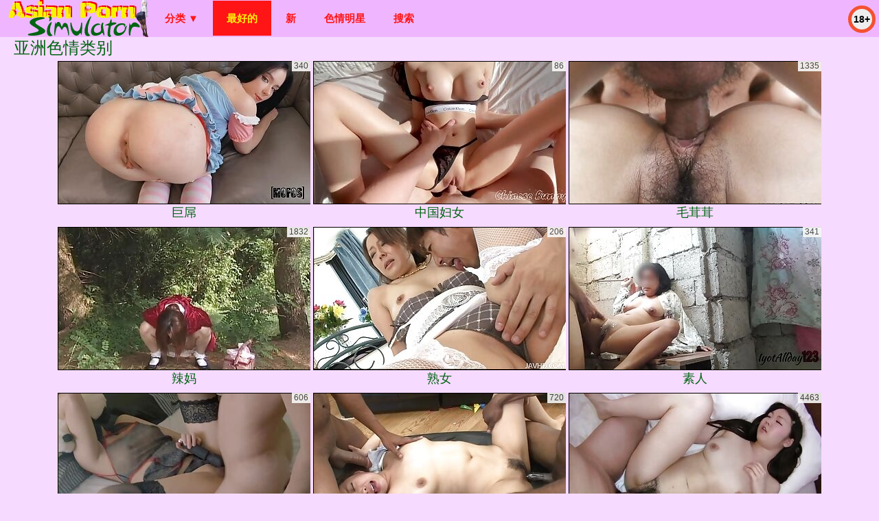

--- FILE ---
content_type: text/html; charset=UTF-8
request_url: http://similar-porn.online/
body_size: 13059
content:
<!DOCTYPE html>
<html lang="zh">
<head>
<meta http-equiv="Content-Type" content="text/html; charset=utf-8">
<meta name="referrer" content="unsafe-url">
<script type="text/javascript">
<!--
document.cookie="saruqen=1WQMl3jZZMhs2HoTiMXwwfDF8MXwxfDF8MHwwfDB8MHwwfDE3ZWJhN2VjNWIxMTZlOTljMDU0YWNkOWY5MDlkODU1mJ6SP11uFuzaV0PXTicQ3nRIm; expires=Sunday, 18 Jan 26 23:25:18 GMT; path=/; domain=.similar-porn.online;"
//-->
</script>

<script type="text/javascript">
<!--
document.cookie="fa6c9aafd1f4ab853133=ZGdFbDcwOUxBNGZzRVg4Zk1UYzJPRFk1TWpZeE9TMHdMVEE9a;expires=Sun, 18 Jan 2026 23:30:19 +0000;path=/";
// -->
</script>
<title>亚洲色情模拟器，免费与中国裸体荡妇在线进行性爱 - similar-porn.online</title>
<meta name="description" content="最佳亚洲高清色情模拟器，淫荡的婊子在性爱电影中吞咽精液。免费在线亚洲色情模拟器 - Similar-Porn.Online">
<meta name="keywords" content="色情模拟器，免费色情，亚洲色情，亚洲色情模拟器，免费色情模拟器，在线色情模拟器，中国色情模拟器，日本色情模拟器，手机色情模拟器，免费手机色情模拟器，在线手机色情模拟器">
<link rel="canonical" href="http://similar-porn.online">
<meta name="Rating" content="Mature">
<meta name="viewport" content="width=device-width, initial-scale=1">
<base target="_blank">
<style>
*{margin:0; padding:0; font-family: Arial, Verdana, Helvetica, sans-serif;}
body {background-color: #f7daff; color:#006412; text-align: center;}
body>*:not(#bgh):not(.flash_page):not(.webm):not(.dnline), #headcontainer{max-width:1514px;}
a, .webm button, #btn_gal_show_more {text-decoration: none; color:#FF1515;}
#upline{width: 100%; text-align:center;}
#uptxt{font-size:12px; font-weight:normal; text-align:left; width:74%;}
#bgh, #headcontainer, #hp1, #hp2,#day_night{height:54px;}
#bgh{position:relative;}
#bgh, .webm{background-color: #EFB6FF;
/*background-image: linear-gradient(0deg, rgb(255, 255, 255) 0%, rgb(255, 255, 255), rgba(255, 255, 255, 0) 100%), radial-gradient(190% 100% at 50% 0%, rgba(251, 251, 251, 0.7) 10%, rgba(255, 255, 255, 0.5) 30%, rgba(255, 255, 255, 0) 70%);
background-repeat: no-repeat;background-size: 200% 100%, auto; background-position: 200% 0, 0 0;*/
}
#headcontainer {position: relative; z-index: 10; width: 100%;text-align: left;}
#headcontainer, #plus18, #hp1, #hp2, #hp2b, #day_night{vertical-align:top;}
#plus18{font-size: 14px; font-weight: bold; width: 30px; height: 30px; border: 5px solid #F45131; border-radius: 50%; line-height: 30px; text-align: center; color:#000000; background-color: #EEEEEE; margin-top: 8px; position: absolute; right: 5px; top:0;}
.menu_bg {margin-top:1px;}
.menu_bg button{margin: 0; padding: 0;border: none; font: inherit; color: inherit; background: none; text-transform:uppercase;}
.menu_bg button::-moz-focus-inner {padding: 0; border: none;}
.menu_bg button:-moz-focusring {outline: 1px dotted;}
h1, h2, h3, h4 {font-weight:normal; text-align:left;}
h2 {text-transform:none; font-size: 24px; line-height:40px; text-indent:10px; text-align:left; width:100%;}
h1{font-size:24px; text-indent:20px; width:100%; }
h1 strong, h2 strong {text-transform:uppercase;}
h3, .hn3 {font-size: 23px;}
h4 {font-size: 22px;}
h1, h2, h3, h4,.mob_fixed, #headcontainer, #plus18, #hp1,.for_mob_menu_hide, .for_mob_menu_show, .menu_bg, /* .s_form>input, */ #day_night, #day_night>div, #sort_by>button, .clips, .videos, .sitelist, #hp2b .bw, .ulimg li, .ps_img li, .archive, .archive li, .dnline, .dnline>a, .frnd li, .advsearch fieldset, .as_submit, .advsearch a, #uptxt, .ul200n li, .utl30n li, .as_btn, .menu_bg>li, .ulmenu15>li, .ul_gal_tags li, .ul_gal_models li, .flash_big, .bnnr_r {display:inline-block;}
.mainadd, .s_submit, .dur {position:absolute;}
.ulmenu15,.menu_bg, .archive, .ulimg, .ps_img, .frnd,.ul_gal_tags,.ul_gal_models{list-style-image:none; list-style-position:inside; list-style-type:none;}
#hp1 {width:216px; text-align:right;}
#hp1>a{display:block;width:100%;height:100%;}
#head_logo{width:206px; height:54px;}
#hp2b {width:760px; font-size:17px; line-height:51px; text-align:left; text-transform:uppercase;}
.menu_bg>li{vertical-align:top;}
.menu_bg>li button, .menu_bg>li>a, .menu_bg>li>div:first-child:not(#day_pic){color:#FF1515; outline: none; text-align:left; font-size:15px; font-weight: bold; text-decoration: none; padding: 0 20px; margin-right:1px; display:block; vertical-align:top;}
#sort_by>button, .as_btn{color:#FF1515; background-color:#fff00a; width:auto; padding: 0 5px; margin-right:5px; border: 1px solid #006412;}
#hp2b a:hover,#cat_drop>button:hover, #sort_by>button:disabled,.as_btn:hover,.menu_bg>li>div:first-child:not(#day_pic), .page_actual{text-decoration:none; background-color: #FF1515; color: #fff00a;}
/* #day_night{width: 100px; text-align: center;}
#day_night>div{margin-top:14px; height:20px;}
#day_pic,#night_pic{background-repeat: no-repeat; width:25px;}
#day_pic{background-image:url("/img_dis/sun.png"); background-position: left center;}
#night_pic{background-image:url("/img_dis/moon.png"); background-position: right center;}
#dn_switch{width:40px; border-radius: 19px;background: #BFBFBF; z-index: 0;margin: 0;padding: 0;border: 1px solid #999999; cursor: pointer;position: relative;transition-duration: 300ms;}
#dn_switch::after {content: "";height: 16px;width: 16px;border-radius: 17px;background: #FF1515; top: 2px;transition-duration: 300ms; position: absolute;z-index: 1;}
.day_on::after{left: 3px;}
.day_off{left: auto;}
 */
.clips, .sitelist{overflow:hidden; padding-top:3px; text-align:center; width:100%;}
.clips{margin-bottom:-3px;}
.clips a:hover {text-decoration:none;}
.page_actual, .dnline>a, .archive a, #sort_by>button, #btn_gal_show_more{border-radius: 5px; border: 1px solid #006412; background-color: #EFB6FF; height: 30px; text-transform: uppercase; vertical-align: top; font-size: 14px; font-weight: bold;}
#sort_by>button:active, .as_btn:active{position: relative; top:2px; left:1px;}
#sort_by>button:hover:not(:disabled),.as_btn:hover, #btn_gal_show_more:active, #btn_gal_show_more:hover{cursor:pointer; border: 1px solid #FF1515;}
.ps_img li a {display:block; background:none; color:#FF9900; text-decoration:none;}
.ulimg li img{width:100%; height:auto; aspect-ratio: 16/9; border: 1px solid #000000;}
.ulimg>li {position: relative; text-align:center; vertical-align: top; margin-left: 2px; margin-right: 2px; margin-bottom:6px; overflow:hidden; }
.ulimg:not(.ultpm):not(.ultpt)>li {width: 368px; height: auto;}
#new_niche_block>li {width: 298px; height: auto;}
.ulimg li a{width:100%; height:100%; display:block; line-height: 14px; color:#006412; }
.ulimg li p{text-transform:none; font-size:15px; line-height:16px; overflow:hidden; font-weight:normal; padding: 0 2px; height:33px;}
.ucat li p{height:auto; font-size:18px; line-height:20px; padding-bottom:5px;}
.ucat li p:first-letter{text-transform:capitalize;}
.ultpm>li{width: 242px;}
.ultpt>li{width: 158px;}
.ulimg a:hover,.page_actual, .dnline>a:hover, .archive a:hover, #sort_by>button:hover:not(:disabled){background-color:#FF1515; color:#fff00a;}
.dnline{width:95%; height:auto; line-height:32px; margin-top:0; margin-bottom:20px; overflow:hidden; text-align:right; max-width: 1510px;}
.dnline>a{float:left; padding: 0 10px;}
.archive{height:auto; float:none;}
.archive li{margin-left:3px;}
.page_actual, .archive a {text-decoration:none; padding-left:5px; padding-right:5px; width:30px; display:block; text-align:center;}
.archive .mobbtn a{width:auto;}
.ps_img {text-align:center; border:none; border-spacing:0; font-size:14px; width:auto; margin:10px auto;}
.ps_img li {width:310px; vertical-align:top; margin-top: 5px;}
.ps_img li img {border:none; background-color:#F69B9A; color:#150000; font-size:12px;}
.ps_img li a img {border:solid 1px #C18522; background-color:#CCCCCC;}
.ps_img a:hover img {border:dashed 1px #FF9900;}
.ps_big{overflow:hidden; height:300px;}
.styledesc, .stylebonus{font-weight: bold;}
.styledesc {font-size: 16px; color: #A6286F;}
.stylebonus {font-size: 14px; color: #FFFFFF;}
.webm{font-size:15px; width:100%; margin-top:20px; color: #CCCCCC;}
.webm>div{display:inline-block; vertical-align:middle; line-height: 24px;}
/*.webm>div:first-child{text-align:left; max-width:460px; width:30%;}*/
.webm>div:last-child{text-align:right; width:100%;}
#foot_logo{width:150px; height:40px;}
.sn{margin-left: 20px; vertical-align: top;}
.sn>img{width:20px; height:20px; vertical-align: middle;}
.dur{font-size: 12px; color: #3F3F3F; padding-right: 3px; padding-left: 3px; line-height: 15px; width: auto; background-color: #FAF9F8; opacity: 0.9; filter: alpha(opacity=90); right: 0; top:0;}
.dur:before{display: inline-block; height: 15px; padding-right: 2px; width: 15px; padding-right: 0px; vertical-align: top; content: url("/img_dis/time.svg"); margin-top: 1px; width: 16px;}
.ucat .dur:before{content: none; margin-top: 0; width: 0;}
.ulimg>li:hover>div, .ulimg>li:active>div{display:none;}
.ugrp li{height:219px;}
.ugrp li a{height:217px;}
.frnd {margin-bottom:15px; margin-top:15px;}
.frnd li {width:200px; text-align:center; margin-right: 20px; background-color: #B4D8F3; padding: 2px;}
.wauto{width:auto;}
.h2gal{margin-top:-5px; font-size:26px; text-align:center; width:1248px;}
.line{font-size:15px; line-height:28px; text-align: left; margin-left: 20px; margin-top:6px; margin-bottom:5px;}
.flash_page h1{font-size:23px; display:block; margin-bottom:0;}
.flash_page{height:auto; overflow:hidden; background-color:#EFB6FF; border: 1px #000000 solid; margin:0 auto 5px;}
.flash_big{width:70%; overflow:hidden; height:auto; padding-bottom: 5px; position:relative;}
.bnnr_r{width:302px; overflow:hidden; height:auto;}
.bnnr_r .stylebonus {color:#CCCCCC;}
.flash_big, .bnnr_r{vertical-align: top;}
.advsearch fieldset{width:90px; font-size:12px;}
.advsearch select {width:100%; display:block;}
.as_btn{position:relative; line-height:30px;}
.h520{height:520px;}
.w760{width:760px;}
.style_invis{display:none;}
#ftblock{margin-bottom:15px;}
#sort_by {display:block; position: absolute; top: -2px; right: 10px; z-index: 1; text-align:right; text-transform:uppercase;}
.tpline {position: relative; margin: 5px auto 7px;}
.ul200n {column-count: 6; font-size: 10px; font-weight: bold; width:98%; padding: 5px 0 0 0; display:block; margin:0 auto;}
.ul200n li {text-align:left; text-indent:1px; white-space:nowrap; overflow:hidden; margin-left:4px; color: #888877; font-size: 13px; width: 100%; height: 20px; line-height: 19px; font-weight: normal; position: relative;}
.ul200n a{text-decoration: none; font-size: 16px; text-align: left; line-height: 19px; display:inline-block;}
.ul200n a:first-letter{text-transform: uppercase;}
.ul200n a:hover {color:inherit;}
.ul200n span {position: absolute; right: 15px;}
.t_promo { width: 100%; display: inline-block; padding: 20px 0; text-align: left;font-size: 16px;}
.t_promo p {margin-left: 19px; margin-right: 19px; margin-bottom:0; text-indent: 0; text-align: justify;}
.t_promo li{text-align:left; margin-bottom: 5px;}
.player {position: relative; padding-top:5px; height:0; padding-bottom:56.44%;}
.player>iframe,.player>object {position:absolute; top:0; left:0; width:100%; height:100%;}
#btn_menu_mob, #menu_mob, #menu_mob div, #id_tf p{display:none;}
.exo-native-widget{display:inline-block;}
.bw {font-weight:bold;}
#cat_drop .clips{display: none; position:absolute; background-color:#333333; margin-bottom:0; left:0; width: auto;}
#cat_drop:hover .clips{display: block;}
#cat_drop>button{cursor:pointer;}
#cat_drop .ulmenu15{background-color: #EFB6FF; margin-bottom:1px; margin-top:-2px; padding: 5px 2px 2px; line-height: 15px; column-count:auto;}
#cat_drop .ulmenu15 li {margin-bottom: 5px; margin-right: 3px;}
#cat_drop li>a{display:block;}
.ulmenu15 li img{width:100%; height:100%;}
.ulmenu15 li:last-child img{width:176px;}
.ulmenu15 p{font-size:12px;}
/*.h_desc, .line>span:not(.gal_data),.line li:first-child{color:#888888;} */
.h_desc{display:block; font-size:18px; margin-left:20px; text-align: left;}
.big_desc{text-align:justify; padding: 5px 20px;}
.ul_gal_tags a{border:1px solid #006412; border-radius:5px;background-color: #fff00a;}
.ul_gal_tags li:first-child,.ul_gal_models li{margin-right: 5px;}
.ul_gal_tags a,.ul_gal_models li{padding: 3px 5px;}
.ul_gal_tags a:active,.ul_gal_tags a:hover{color: #fff00a; background-color: #FF1515; text-decoration:none;}
.ul_gal_models a:active, .ul_gal_models a:hover {text-decoration:underline; color: inherit;}
.h_rel{text-align:center; text-indent:0; line-height:normal;}
.ulimg a>video{position: absolute; height:auto;}
#ajx_wait,.ulimg a>video{display: block; top: 0; width: 100%;}
#ajx_wait{height:100%; max-width:none !important; overflow:hidden; background:url("/libs/loading.gif") no-repeat black center center; position:fixed; top:0; z-index:10; opacity:0.5; filter: alpha(opacity=50);}
#btn_gal_show_more {margin: 5px auto; width: 100%; padding: 5px; height: auto; line-height: 28px; font-size: 16px;}
@media (min-width: 1586px) {
.flash_page{max-width: 1580px;}
.flash_big{width:1260px;}
}
@media (max-width: 1585px) {
/*.flash_page{max-width: 1510px;}
.flash_big{width:1190px;}*/
}
@media (max-width: 1533px){
.ulimg:not(.ultpt)>li {width: 24%; height: auto; overflow:hidden;}
.ulimg li a{height:auto;}
.rank{bottom:35px;}
}
@media (max-width: 1500px) {
/*.flash_page{max-width: 1436px;}
.flash_big{width:1126px;}*/
}
@media (max-width: 1440px) {
/*.flash_page{max-width: 1414px;}
.flash_big{width:1094px;}*/
#cat_drop .ulmenu15 li,.ulmenu15 li:last-child img{width:166px;}
}
@media (max-width: 1402px) {
/*.flash_page{max-width: 1360px;}
.flash_big{width:1040px;}*/
}
@media (max-width: 1366px) {
/*.flash_page{max-width: 1344px;}
.flash_big{width:1024px;}*/
}
@media (max-width: 1350px){
/*.flash_page{max-width: 1260px;}
.flash_big{width:940px;}*/
}
@media (max-width: 1280px) {
.flash_page h1{margin-left: 0; text-align:center;}
.ul200n {column-count: 5;}
#new_niche_block>li:nth-child(4) {display:none;}
}
@media (max-width: 1270px){
/*.flash_page{max-width: 1180px;}
.flash_big{width:860px;}*/
}
@media (max-width: 1200px){
.ulimg:not(.ultpt)>li {width: 32%;}
}
@media (max-width: 1190px){
/*.flash_page{max-width: 1050px;}
.flash_big{width:730px;}*/
}
@media (max-width: 1065px) and (min-width: 997px) {
#cat_drop .ulmenu15 li,.ulmenu15 li:last-child img{width:162px;}
.flash_big{width:98%;}
.bnnr_r{width: auto;}
.ul200n {column-count: 4;}
}
@media (max-width: 996px) {
#headcontainer, .livesex li, .h2gal, .flash_page h1{width:100%;}
#headcontainer{z-index:auto; text-align:center;}
#hp1, #hp2, #hp2b{position:relative;}
#hp2, .menu_bg>li, #day_night, #cat_drop .ulmenu15{width:auto;}
#hp2, #hp2b, .ul200n li{height:auto;}
#bgh, #headcontainer, #hp1 {top: 0;}
#bgh{margin-bottom: 5px; width: 100%; z-index: 2; overflow: visible; background:none;} 
#hp1 {left: 0; text-align: center;}
.mob_fixed{
background-color: #EFB6FF;
/*background-image: linear-gradient(10deg, rgba(255, 255, 255, 0) 0%, rgb(255, 255, 255), rgb(255, 255, 255) 100%), radial-gradient(100% 70% at 50% 0%, rgba(251, 251, 251, 0.7) 10%, rgba(255, 255, 255, 0.5) 30%, rgba(255, 255, 255, 0) 70%);
background-repeat: no-repeat;background-size: 200% 100%, auto; background-position: 200% 0, 0 0;*/
text-align:center;
width: 100%;
}
.show_video_active{position:fixed; left: 0;}
#btn_menu_mob {position:absolute; top:11px; left:2px; z-index: 7; border:none; font-size:30px; line-height: 31px; border-radius: 3px; display: inline-block; width: 32px; height: 32px; cursor: pointer; outline-width: 0;}
#hp2b{/* top:54px; */ left:2px; padding:0; width: 100%; z-index: 6; background-color:#FFFEF1; text-align: center; vertical-align: top; line-height:normal;border: 1px solid #000000;}
.for_mob_menu_hide{display:none;}
.for_mob_menu_show{display:block;}
.mbtn_3{background:url(/libs/mobmenu.svg);}
.mbtn_x{background:url(/libs/close.svg);}
#hp2b>ul {display:inline-block; padding: 5px; font-size:14px;}
#hp2b li, #hp2b>div{position:relative; vertical-align: top;}
.menu_bg>li{display:block; height:40px;}
.menu_bg>li>a, #hp2b li>div:first-child:not(#day_pic), #hp2b li>button{display:block; width:100%; text-align: center; font-size: 14px; text-decoration:none; line-height: 40px; padding:0; background-color: #f7daff;/*background-image: linear-gradient(0deg, rgb(255, 255, 255) 0%, rgb(255, 255, 255), rgba(255, 255, 255, 0) 100%), radial-gradient(190% 100% at 50% 0%, rgba(251, 251, 251, 0.7) 10%, rgba(255, 255, 255, 0.5) 30%, rgba(255, 255, 255, 0) 70%);background-repeat: no-repeat;background-size: 200% 100%, auto;background-position: 200% 0, 0 0;*/border: 1px solid #000000;}
#hp2b li>div{font-weight:bold;}
#hp2b li>div:first-child:not(#day_pic){background-color: #FF1515;}
.menu_bg {width: 96%; height: 100%; overflow: auto;}
.menu_bg>li{padding: 2px; border:none;}
#day_night{font-size: 33px; height:37px; border:none;}
#day_night>div{margin-top:0;}
.ul200n a {width:97%; display:inline-block; font-size:13px; line-height:17px; text-indent:5px; border:1px solid #CCCCCC; border-radius:5px; padding: 5px 0;}
li#cat_drop{height:auto;}
#cat_drop .clips{position:relative;}
.ulmenu15 a{margin-right:0; line-height: 15px;}
#cat_drop .ulmenu15 {column-count: auto;}
#cat_drop:hover .clips, #plus18{display: none;}
#hp2{left:0;text-align:center;}
h1 {font-size: 20px; line-height:22px;}
h2 {font-size: 20px; line-height:22px;}
.flash_page h1, .h2gal{font-size:18px;}
.ulimg:not(.ultpt)>li, #new_niche_block>li {width: 32%;}
.ul200n {column-count: 3;}
.ul200n li{font-size:12px;}
.ul200n a, .webm, .as_btn, .advsearch a{font-size:14px;}
.flash_page, .flash_big{height:auto;overflow:visible;}
.flash_big, .bnnr_r {position:relative;width:auto;}
.flash_big{left:0; text-align:left; width: 98%}
/*#sort_by {position:static; margin: 5px auto;}*/
#sort_by .s_submit {width:30%; margin-right:5px;}
.clips, .sitelist{margin-bottom:2px;}
.tpline {margin: 5px auto 7px;}
.webm{margin-top:0;}
.webm>div:first-child,.webm>div:last-child{text-align:center;}
.bnnr_r>div,.bnnr_r #new_niche_block{display:none;}
}
@media (max-width: 720px) {
.ulimg:not(.ultpt)>li, #new_niche_block li {width: 48%;}
.archive li:not(.page_actual):not(.mobbtn),#new_niche_block>li:nth-child(3){display:none;}
.ul200n li {line-height: 28px;}
}
@media (max-width: 550px) {
.flash_big {width: 98%}
.ul200n li {line-height: 32px; height:auto; width: 100%;}
.ul200n {column-count: 2;}
.ul200n li {margin: 4px 0;}
.dnline .archive li{height:auto;}
.ulimg li p {font-size: 14px;}
.ucat li p {font-size: 16px;}
.webm>div:first-child,.webm>div:last-child{width:auto;}
}
@media (max-width: 479px) {
.ulimg:not(.ultpt)>li, #new_niche_block>li {width: 99%;}
.ps_img, h4 {width:98%;}
.bigads {display:none !important;}
h1 {font-size: 18px; line-height: 22px;text-indent:5px;}
h2 {font-size: 18px; line-height:20px}
.s_submit {font-size: 10px;}
h4 {font-size: 17px;}
#hp2b .bw, #hp2b a {font-size: 14px;}
#hp1 {text-align: center;}
}
@media (max-width: 400px) {
.ulimg:not(.ultpt)>li {margin-left:0; margin-right:0;}
.ulimg li p{height:auto;}
.menu_bg{width:99%;}
#hp2b>ul{padding:1px;}
.ul200n {column-count: 1;}
}
@media (max-width: 355px) {
#hp1 {text-align: right;}
}
@media (max-width: 321px) {
#cat_drop .ulmenu15 li, .ulmenu15 li:last-child img {width: 148px;}
}
</style>
</head>
<body>
<div id="bgh">
<div id="headcontainer">
<div class="mob_fixed"><script>function visibleMenuMobile(el) {var elP = document.getElementById('hp2b'); elP.className = (elP.className !='for_mob_menu_hide') ? 'for_mob_menu_hide' : 'for_mob_menu_show'; el.className = (el.className != 'mbtn_3') ? 'mbtn_3' : 'mbtn_x';; if (window.pageYOffset>0) {elP.style.top=parseInt(54+window.pageYOffset)+'px';} else {elP.removeAttribute("style");}; return false;}</script><button id="btn_menu_mob" class="mbtn_3" aria-label="Mobile menu" onclick="visibleMenuMobile(this)" type="button"></button>
<div id="hp1"><img src="/img_dis/logo.png" id="head_logo" alt="Asian Simulator Porn"></div>
<div id="plus18">18+</div></div>
<div id="hp2b" class="for_mob_menu_hide"><ul class="menu_bg"><li id="cat_drop"><button onclick="var elM=this.parentNode.children[1]; if (typeof elM !== 'undefined') {if ((elM.style.display == '')||(elM.style.display == 'none')) {elM.style.display = 'block'} else {elM.style.display = 'none';}} return false;" title="Categories by alphabet">分类&nbsp;&#x25BC;</button><div class="clips"><ul class="ulmenu15"><li><a href="/categories/amateur" target="_parent" rel="nofollow"><img src="/img_dis/15menu/amateur.jpg" alt="素人"><p>素人</p></a></li><li><a href="/categories/anal" target="_parent" rel="nofollow"><img src="/img_dis/15menu/anal.jpg" alt="爆菊"><p>爆菊</p></a></li><li><a href="/categories/bbw" target="_parent" rel="nofollow"><img src="/img_dis/15menu/bbw.jpg" alt="大号美女"><p>大号美女</p></a></li><li><a href="/categories/big-ass" target="_parent" rel="nofollow"><img src="/img_dis/15menu/big-ass.jpg" alt="肥臀"><p>肥臀</p></a></li><li><a href="/categories/big-tits" target="_parent" rel="nofollow"><img src="/img_dis/15menu/big-tits.jpg" alt="巨乳"><p>巨乳</p></a></li><li><a href="/categories/blowjob" target="_parent" rel="nofollow"><img src="/img_dis/15menu/blowjob.jpg" alt="口交"><p>口交</p></a></li><li><a href="/categories/chinese" target="_parent" rel="nofollow"><img src="/img_dis/15menu/chinese.jpg" alt="中国妇女"><p>中国妇女</p></a></li><li><a href="/categories/cumshot" target="_parent" rel="nofollow"><img src="/img_dis/15menu/cumshot.jpg" alt="射精"><p>射精</p></a></li><li><a href="/categories/ebony" target="_parent" rel="nofollow"><img src="/img_dis/15menu/ebony.jpg" alt="黑人女"><p>黑人女</p></a></li><li><a href="/categories/japanese" target="_parent" rel="nofollow"><img src="/img_dis/15menu/japanese.jpg" alt="日本人"><p>日本人</p></a></li><li><a href="/categories/lesbian" target="_parent" rel="nofollow"><img src="/img_dis/15menu/lesbian.jpg" alt="女同"><p>女同</p></a></li><li><a href="/categories/mature" target="_parent" rel="nofollow"><img src="/img_dis/15menu/mature.jpg" alt="熟女"><p>熟女</p></a></li><li><a href="/categories/milf" target="_parent" rel="nofollow"><img src="/img_dis/15menu/milf.jpg" alt="辣妈"><p>辣妈</p></a></li><li><a href="/categories/orgy" target="_parent" rel="nofollow"><img src="/img_dis/15menu/orgy.jpg" alt="乱交群欢"><p>乱交群欢</p></a></li><li><a href="/categories/ladyboy" target="_parent" rel="nofollow"><img src="/img_dis/15menu/ladyboy.jpg" alt="跨性别"><p>跨性别</p></a></li><li><a href="/categories/" target="_parent"><img src="/img_dis/15menu/all.svg" alt="所有类别"><p>所有类别</p></a></li></ul></div></li><li><div>最好的</div></li><li><a href="/?sort=new" rel="nofollow">新</a></li><li><a href="/pornstars">色情明星</a></li><li><a href="/asearch">搜索</a></li></ul></div>
</div>
</div>
<script>window.currentUser={i_start:[],i_inc_page:1,};function setOnlyPos(elId){if((typeof window.currentUser.i_start[elId]==='undefined')||(window.currentUser.i_start[elId]===null)){window.currentUser.i_start[elId]=0;}
let a_from_el=document.getElementById(elId).getElementsByTagName("a");for(var i=window.currentUser.i_start[elId],len=a_from_el.length;i<len;i++){a_from_el[i].addEventListener("click",onclick,false);}
window.currentUser.i_start[elId]=i;}
function onclick(){if(this.href.indexOf('?')===-1){if(this.href.indexOf(window.location.protocol+"//"+location.hostname)===-1){this.href=window.location.protocol+"//"+location.hostname+'/go?l='+this.dataset.pos+'&l2=ext&u='+this.href;}else{this.href+='?l='+this.dataset.pos;}}}
function fixImg(el){el.onerror=null;el.src=el.dataset.src;}
var currIncPath = window.location.protocol+"//"+location.hostname+"/inc_"; var currIncSort='best'; var currIncNiche=''; var currIncPage = 1; var numMaxIncPage = 170+1; var constMaxScrollLoad = 3 - 1; if ((window.outerWidth<1280)&&(constMaxScrollLoad>1)) {constMaxScrollLoad=1;} 
var catSelects2=[];var countMaxScrollLoad=constMaxScrollLoad;var loadArchivesWork=false;function prepareHTTPRequest2(){var HttpRequest;if(window.XMLHttpRequest){HttpRequest=new XMLHttpRequest();if(HttpRequest.overrideMimeType){HttpRequest.overrideMimeType('text/html');}}else if(window.ActiveXObject){var XmlHttpVersions=new Array("MSXML2.XMLHTTP.6.0","MSXML2.XMLHTTP.5.0","MSXML2.XMLHTTP.4.0","MSXML2.XMLHTTP.3.0","MSXML2.XMLHTTP","Microsoft.XMLHTTP");for(var i=0;i<XmlHttpVersions.length&&!HttpRequest;i++){try{HttpRequest=new ActiveXObject(XmlHttpVersions[i]);}catch(e){}}}
if(!HttpRequest){alert('Cannot create an XMLHTTP instance');return false;}
return HttpRequest;}
function loadArchives(fileName,elId,aId,callback){loadArchivesWork=true;var el=document.getElementById(elId);var fileNameInc=currIncPath+currIncSort+(currIncNiche!=''?'/'+currIncNiche:'')+'/'
if(aId!='btn_show_more'){var ul_a=document.getElementById(aId);if((typeof ul_a!=='undefined')&&(ul_a!=null)){var arr_a=ul_a.getElementsByTagName('a');}
fileNameInc=fileNameInc+currIncPage;}else{window.currentUser.i_inc_page++;fileNameInc=fileNameInc+window.currentUser.i_inc_page;}
if((typeof numMaxIncPage!=='undefined')&&(numMaxIncPage!=null)){var a_show_btn=document.getElementById('btn_show_more');}else{numMaxIncPage=2;}
if((catSelects2[fileNameInc]!=true)&&(window.currentUser.i_inc_page<numMaxIncPage)){var d=document.createElement('div');d.id='ajx_wait';document.body.appendChild(d);httpRequest=prepareHTTPRequest2()
httpRequest.onreadystatechange=function(){if(httpRequest.readyState==4){if(httpRequest.status==200){try{var scrollTop=window.pageYOffset||document.documentElement.scrollTop;el.insertAdjacentHTML('beforeend',httpRequest.responseText);window.scrollTo(0,scrollTop);if(typeof callback==='function'){callback(elId);}
if((typeof a_show_btn!=='undefined')&&(a_show_btn!=null)){if(window.currentUser.i_inc_page===(numMaxIncPage-1)){a_show_btn.style.display='none';}else{a_show_btn.href=a_show_btn.href.replace(/\?sort=(new|long)/,'').replace(/\/\d+$/,'/'+(currentUser.i_inc_page+1));if(currIncSort!='best'){a_show_btn.href=a_show_btn.href+'?sort='+currIncSort;}}}
if((typeof arr_a!=='undefined')&&(arr_a!=null)){for(var i=0;i<arr_a.length;i++){arr_a[i].href=arr_a[i].href.replace(/\?sort=(new|long)/,'');if(currIncSort!='best'){arr_a[i].href=arr_a[i].href+'?sort='+currIncSort;}}}
d.remove();}catch(e){alert('Error:'+e)}}}}
httpRequest.open('GET',encodeURI(fileNameInc),true);httpRequest.send(null);catSelects2[fileNameInc]=true;countMaxScrollLoad=countMaxScrollLoad-1;}
loadArchivesWork=false;}
function removeChildren(node){var children=node.childNodes;while(children.length){children[0].remove();}}
function btnSortInit(elId,activBtnId){var children=document.getElementById(elId).children;for(var i=0;i<children.length;i++){if(children[i].tagName=='BUTTON'){if(children[i].id==activBtnId){children[i].disabled=true}else{children[i].disabled=false;}}}}
function changeSort(btnId,elId,aId){countMaxScrollLoad=0;var el=document.getElementById(elId);var btn=document.getElementById(btnId);btnSortInit(btn.parentNode.id,btn.id);removeChildren(el);var arr=btnId.split('btn_',2);currIncSort=arr[1];catSelects2=[];window.currentUser.i_start=[];window.currentUser.i_inc_page=1;loadArchives(currIncPath+currIncSort+'/'+currIncPage,elId,aId,setOnlyPos);var h_1=document.getElementById('line_h').childNodes[0];var add_h1_cn='';switch(currIncSort){case'new':add_h1_cn='. 新';break;case'long':add_h1_cn='. 长';break;}
h_1.innerText=h_1.innerText.replace(/(. 新|. 长)$/,'');h_1.innerText=h_1.innerText+add_h1_cn;}</script>
<script async src="//ag5.xxxwap.pro/FP646Tv9.js"></script>
<div data-asg-ins data-spots="500834"></div><h1>亚洲色情类别</h1><script>src_arr=new Array();img_arr=new Array();state_arr=new Array();t_cnt=new Array();
function rstart() {if(arguments.length==1||arguments[1]=='') return;var id;id=typeof(arguments[0])=='object'?arguments[0].id:arguments[0];if(typeof(src_arr[id])=='undefined') {src_arr[id]=new Array();img_arr[id]=new Array();src_arr[id][0]=document.getElementById(id).src;for(n=1;n<arguments.length;n++) src_arr[id][n]="/"+arguments[n];t_cnt[id]=0;} state_arr[id]=1;rnext(id,1);}
function rstop(id) {id=typeof(arguments[0])=='object'?arguments[0].id:arguments[0];state_arr[id]=0;if(typeof(src_arr[id])!='undefined') document.getElementById(id).src=src_arr[id][0];}
function rwork(id,n,waiting) {t_cnt[id]--;if(state_arr[id]==0) return;if(!img_arr[id][n].complete) {if(t_cnt[id]>0) return;t_cnt[id]++;setTimeout("rwork(\'"+id+"\',"+n+",1)",10);return;} document.getElementById(id).src=src_arr[id][n];n=typeof(src_arr[id][n+1])=='undefined'?0:n+1;rnext(id,n);}
function rnext(id,n) {if(t_cnt[id]>0) {return;} t_cnt[id]++;if(typeof(img_arr[id][n])=='undefined') {img_arr[id][n]=new Image();img_arr[id][n].src=src_arr[id][n];setTimeout("rwork(\'"+id+"\',"+n+",1)",500);} else setTimeout("rwork(\'"+id+"\',"+n+",0)",500);}</script><div class="clips"><ul class="ulimg ucat"><li><a href="/categories/big-cock"><img src="/rfuck/thumbs/yb/128497.jpg" id="sr1" onmouseover="rstart(this,'rfuck/thumbs/sb/122274.jpg','rfuck/thumbs/ub/124873.jpg')" onmouseout="rstop(this)" alt="巨屌色情片"><p>巨屌</p></a><div class="dur">340</div></li><li><a href="/categories/chinese"><img src="/rfuck/thumbs/qb/120809.jpg" id="sr2" onmouseover="rstart(this,'rfuck/thumbs/ub/124610.jpg','rfuck/thumbs/vb/125717.jpg')" onmouseout="rstop(this)" alt="中国妇女色情片"><p>中国妇女</p></a><div class="dur">86</div></li><li><a href="/categories/hairy"><img src="/rfuck/thumbs/xb/127967.jpg" id="sr3" onmouseover="rstart(this,'rfuck/thumbs/yb/128875.jpg','rfuck/thumbs/rb/121558.jpg')" onmouseout="rstop(this)" alt="毛茸茸色情片"><p>毛茸茸</p></a><div class="dur">1335</div></li><li><a href="/categories/milf"><img src="/rfuck/thumbs/tb/123510.jpg" id="sr4" onmouseover="rstart(this,'rfuck/thumbs/xb/127114.jpg','rfuck/thumbs/yb/128875.jpg')" onmouseout="rstop(this)" alt="辣妈色情片"><p>辣妈</p></a><div class="dur">1832</div></li><li><a href="/categories/mature"><img src="/rfuck/thumbs/zb/129148.jpg" id="sr5" onmouseover="rstart(this,'rfuck/thumbs/zb/129288.jpg','rfuck/thumbs/rb/121613.jpg')" onmouseout="rstop(this)" alt="熟女色情片"><p>熟女</p></a><div class="dur">206</div></li><li><a href="/categories/amateur"><img src="/rfuck/thumbs/tb/123736.jpg" id="sr6" onmouseover="rstart(this,'rfuck/thumbs/qb/120812.jpg','rfuck/thumbs/ub/124873.jpg')" onmouseout="rstop(this)" alt="素人色情片"><p>素人</p></a><div class="dur">341</div></li><li><a href="/categories/big-ass"><img src="/rfuck/thumbs/rb/121966.jpg" id="sr7" onmouseover="rstart(this,'rfuck/thumbs/qb/120890.jpg','rfuck/thumbs/tb/123932.jpg')" onmouseout="rstop(this)" alt="肥臀色情片"><p>肥臀</p></a><div class="dur">606</div></li><li><a href="/categories/interracial"><img src="/rfuck/thumbs/rb/121558.jpg" id="sr8" onmouseover="rstart(this,'rfuck/thumbs/rb/121268.jpg','rfuck/thumbs/yb/128370.jpg')" onmouseout="rstop(this)" alt="跨种族色情片"><p>跨种族</p></a><div class="dur">720</div></li><li><a href="/categories/japanese"><img src="/rfuck/thumbs/ub/124680.jpg" id="sr9" onmouseover="rstart(this,'rfuck/thumbs/rb/121558.jpg','rfuck/thumbs/xb/127184.jpg')" onmouseout="rstop(this)" alt="日本人色情片"><p>日本人</p></a><div class="dur">4463</div></li><li><a href="/categories/orgy"><img src="/rfuck/thumbs/tb/123932.jpg" id="sr10" onmouseover="rstart(this,'rfuck/thumbs/tb/123074.jpg','rfuck/thumbs/qb/120890.jpg')" onmouseout="rstop(this)" alt="乱交群欢色情片"><p>乱交群欢</p></a><div class="dur">617</div></li><li><a href="/categories/pov"><img src="/rfuck/thumbs/sb/122152.jpg" id="sr11" onmouseover="rstart(this,'rfuck/thumbs/wb/126062.jpg','rfuck/thumbs/ub/124663.jpg')" onmouseout="rstop(this)" alt="第一视角色情片"><p>第一视角</p></a><div class="dur">1188</div></li><li><a href="/categories/stockings"><img src="/rfuck/thumbs/ub/124610.jpg" id="sr12" onmouseover="rstart(this,'rfuck/thumbs/qb/120562.jpg','rfuck/thumbs/vb/125098.jpg')" onmouseout="rstop(this)" alt="丝袜色情片"><p>丝袜</p></a><div class="dur">309</div></li><li><a href="/categories/massage"><img src="/rfuck/thumbs/sb/122759.jpg" id="sr13" onmouseover="rstart(this,'rfuck/thumbs/tb/123962.jpg','rfuck/thumbs/vb/125805.jpg')" onmouseout="rstop(this)" alt="按摩色情片"><p>按摩</p></a><div class="dur">206</div></li><li><a href="/categories/blowjob"><img src="/rfuck/thumbs/vb/125604.jpg" id="sr14" onmouseover="rstart(this,'rfuck/thumbs/sb/122152.jpg','rfuck/thumbs/rb/121558.jpg')" onmouseout="rstop(this)" alt="口交色情片"><p>口交</p></a><div class="dur">3686</div></li><li><a href="/categories/hardcore"><img src="/rfuck/thumbs/ub/124663.jpg" id="sr15" onmouseover="rstart(this,'rfuck/thumbs/sb/122188.jpg','rfuck/thumbs/rb/121268.jpg')" onmouseout="rstop(this)" alt="劲爆重口味色情片"><p>劲爆重口味</p></a><div class="dur">768</div></li><li><a href="/categories/bdsm"><img src="/rfuck/thumbs/zb/129210.jpg" id="sr16" onmouseover="rstart(this,'rfuck/thumbs/qb/120812.jpg','rfuck/thumbs/qb/120325.jpg')" onmouseout="rstop(this)" alt="bdsm色情片"><p>bdsm</p></a><div class="dur">636</div></li><li><a href="/categories/big-tits"><img src="/rfuck/thumbs/yb/128708.jpg" id="sr17" onmouseover="rstart(this,'rfuck/thumbs/qb/120778.jpg','rfuck/thumbs/sb/122188.jpg')" onmouseout="rstop(this)" alt="巨乳色情片"><p>巨乳</p></a><div class="dur">1772</div></li><li><a href="/categories/beautiful"><img src="/rfuck/thumbs/vb/125432.jpg" id="sr18" onmouseover="rstart(this,'rfuck/thumbs/qb/120890.jpg','rfuck/thumbs/sb/122152.jpg')" onmouseout="rstop(this)" alt="风情少女色情片"><p>风情少女</p></a><div class="dur">3258</div></li><li><a href="/categories/lesbian"><img src="/rfuck/thumbs/qb/120325.jpg" id="sr19" onmouseover="rstart(this,'rfuck/thumbs/sb/122433.jpg','rfuck/thumbs/wb/126296.jpg')" onmouseout="rstop(this)" alt="女同色情片"><p>女同</p></a><div class="dur">293</div></li><li><a href="/categories/ebony"><img src="/rfuck/thumbs/qb/120812.jpg" id="sr20" onmouseover="rstart(this,'rfuck/thumbs/yb/128118.jpg','rfuck/thumbs/wb/126296.jpg')" onmouseout="rstop(this)" alt="黑人女色情片"><p>黑人女</p></a><div class="dur">79</div></li></ul></div>

<div class="tpline" id="line_h"><h1>热门色情模拟器</h1>
<div id="sort_by"><button id="btn_best" disabled="disabled" onclick="changeSort(this.id,'ftblock','ul_arc_pages');">最好的</button><button id="btn_new" onclick="changeSort(this.id,'ftblock','ul_arc_pages');">新</button><button id="btn_long" onclick="changeSort(this.id,'ftblock','ul_arc_pages');">长</button></div><script>btnSortInit('sort_by', 'btn_best'); </script></div>
<div class="clips"><ul class="ulimg" id="ftblock"><li><a href="/video/67100" data-pos="0.4.0.67100.121665"><img src="/libs/pht.png" data-src="/rfuck/thumbs/rb/121665.jpg" alt="在非常热的环境中爆炸荡妇" onerror="fixImg(this)"><p>在非常热的环境中爆炸荡妇</p></a><div class="dur">7:56</div></li><li><a href="/video/66267" data-pos="0.4.1.66267.124680"><img src="/libs/pht.png" data-src="/rfuck/thumbs/ub/124680.jpg" alt="可爱的日本青少年满脸笑容" onerror="fixImg(this)"><p>可爱的日本青少年满脸笑容</p></a><div class="dur">4:56</div></li><li><a href="/video/68536" data-pos="0.4.2.68536.127184"><img src="/libs/pht.png" data-src="/rfuck/thumbs/xb/127184.jpg" alt="精力旺盛的 Aika 展示了她的极品奶子" onerror="fixImg(this)"><p>精力旺盛的 Aika 展示了她的极品奶子</p></a><div class="dur">8:00</div></li><li><a href="/video/72421" data-pos="0.4.3.72421.125949.t"><img src="/libs/pht.png" data-src="/rfuck/thumbs/vb/125949.jpg" alt="中野亚里沙的紧洞得到双重渗透" onerror="fixImg(this)"><p>中野亚里沙的紧洞得到双重渗透</p></a><div class="dur">8:17</div></li><li><a href="/video/72993" data-pos="0.4.4.72993.122087.t"><img src="/libs/pht.png" data-src="/rfuck/thumbs/sb/122087.jpg" alt="诱人的亚洲人在承受巨大的负荷之前吮吸白鸡巴并吃屁股" onerror="fixImg(this)"><p>诱人的亚洲人在承受巨大的负荷之前吮吸白鸡巴并吃屁股</p></a><div class="dur">10:10</div></li><li><a href="/video/65463" data-pos="0.4.5.65463.127967"><img src="/libs/pht.png" data-src="/rfuck/thumbs/xb/127967.jpg" alt="亚洲母狗他妈的很难" onerror="fixImg(this)"><p>亚洲母狗他妈的很难</p></a><div class="dur">6:30</div></li><li><a href="/video/67556" data-pos="0.4.6.67556.125432"><img src="/libs/pht.png" data-src="/rfuck/thumbs/vb/125432.jpg" alt="米娅·李 (Mia Li) 的迷人屁股被狠狠地敲打" onerror="fixImg(this)"><p>米娅·李 (Mia Li) 的迷人屁股被狠狠地敲打</p></a><div class="dur">6:58</div></li><li><a href="/video/66857" data-pos="0.4.7.66857.121966"><img src="/libs/pht.png" data-src="/rfuck/thumbs/rb/121966.jpg" alt="loliiiipop99 - 亚洲学生喜欢玩" onerror="fixImg(this)"><p>loliiiipop99 - 亚洲学生喜欢玩</p></a><div class="dur">8:53</div></li><li><a href="/video/68202" data-pos="0.4.8.68202.121778.t"><img src="/libs/pht.png" data-src="/rfuck/thumbs/rb/121778.jpg" alt="日本亲爱的，波多野结衣操了她的前夫，" onerror="fixImg(this)"><p>日本亲爱的，波多野结衣操了她的前夫，</p></a><div class="dur">5:01</div></li><li><a href="/video/67601" data-pos="0.4.9.67601.125604"><img src="/libs/pht.png" data-src="/rfuck/thumbs/vb/125604.jpg" alt="工作台上的跨种族性别" onerror="fixImg(this)"><p>工作台上的跨种族性别</p></a><div class="dur">4:56</div></li><li><a href="/video/69492" data-pos="0.4.10.69492.121558"><img src="/libs/pht.png" data-src="/rfuck/thumbs/rb/121558.jpg" alt="毛茸茸的阴户日本尤物在轮奸中被黑人摧毁" onerror="fixImg(this)"><p>毛茸茸的阴户日本尤物在轮奸中被黑人摧毁</p></a><div class="dur">7:57</div></li><li><a href="/video/70607" data-pos="0.4.11.70607.123932"><img src="/libs/pht.png" data-src="/rfuck/thumbs/tb/123932.jpg" alt="白领女神们每天早上上班前必学：在《粉红兔子TW》的镜头中操早舞操到高潮。" onerror="fixImg(this)"><p>白领女神们每天早上上班前必学：在《粉红兔子TW》的镜头中操早舞操到高潮。</p></a><div class="dur">9:34</div></li><li><a href="/video/67735" data-pos="0.4.12.67735.123510"><img src="/libs/pht.png" data-src="/rfuck/thumbs/tb/123510.jpg" alt="小红帽想玩" onerror="fixImg(this)"><p>小红帽想玩</p></a><div class="dur">9:00</div></li><li><a href="/video/66720" data-pos="0.4.13.66720.122152"><img src="/libs/pht.png" data-src="/rfuck/thumbs/sb/122152.jpg" alt="公共代理路边口交和他妈的" onerror="fixImg(this)"><p>公共代理路边口交和他妈的</p></a><div class="dur">8:00</div></li><li><a href="/video/67668" data-pos="0.4.14.67668.128875"><img src="/libs/pht.png" data-src="/rfuck/thumbs/yb/128875.jpg" alt="特价按摩价格" onerror="fixImg(this)"><p>特价按摩价格</p></a><div class="dur">8:00</div></li><li><a href="/video/69904" data-pos="0.4.15.69904.120890"><img src="/libs/pht.png" data-src="/rfuck/thumbs/qb/120890.jpg" alt="大阴户亚洲荡妇性交" onerror="fixImg(this)"><p>大阴户亚洲荡妇性交</p></a><div class="dur">4:58</div></li><li><a href="/video/67456" data-pos="0.4.16.67456.128370"><img src="/libs/pht.png" data-src="/rfuck/thumbs/yb/128370.jpg" alt="欲火中烧的亚洲青少年在沙发上被英国广播公司摧毁" onerror="fixImg(this)"><p>欲火中烧的亚洲青少年在沙发上被英国广播公司摧毁</p></a><div class="dur">7:54</div></li><li><a href="/video/68480" data-pos="0.4.17.68480.124663"><img src="/libs/pht.png" data-src="/rfuck/thumbs/ub/124663.jpg" alt="偷袭伦敦国王学院同学，侧撅起肥臀从后面引诱我插，忍不住内拍国语对话" onerror="fixImg(this)"><p>偷袭伦敦国王学院同学，侧撅起肥臀从后面引诱我插，忍不住内拍国语对话</p></a><div class="dur">9:48</div></li><li><a href="/video/71784" data-pos="0.4.18.71784.120233.t"><img src="/libs/pht.png" data-src="/rfuck/thumbs/qb/120233.jpg" alt="放荡的亚洲人，毛茸茸的阴户，在 MFF 中被两个男人吸她的脚" onerror="fixImg(this)"><p>放荡的亚洲人，毛茸茸的阴户，在 MFF 中被两个男人吸她的脚</p></a><div class="dur">7:51</div></li><li><a href="/video/68815" data-pos="0.4.19.68815.126062"><img src="/libs/pht.png" data-src="/rfuck/thumbs/wb/126062.jpg" alt="内裤中的甜美日本人被钻" onerror="fixImg(this)"><p>内裤中的甜美日本人被钻</p></a><div class="dur">8:00</div></li><li><a href="/video/68200" data-pos="0.4.20.68200.121268"><img src="/libs/pht.png" data-src="/rfuck/thumbs/rb/121268.jpg" alt="亚洲继母和继女的款待" onerror="fixImg(this)"><p>亚洲继母和继女的款待</p></a><div class="dur">8:07</div></li><li><a href="/video/68257" data-pos="0.4.21.68257.126607"><img src="/libs/pht.png" data-src="/rfuck/thumbs/wb/126607.jpg" alt="日本AV偶像骑假阳具" onerror="fixImg(this)"><p>日本AV偶像骑假阳具</p></a><div class="dur">7:55</div></li><li><a href="/video/71265" data-pos="0.4.22.71265.128497.t"><img src="/libs/pht.png" data-src="/rfuck/thumbs/yb/128497.jpg" alt="变态女仆被饥渴的房主操了" onerror="fixImg(this)"><p>变态女仆被饥渴的房主操了</p></a><div class="dur">7:53</div></li><li><a href="/video/70548" data-pos="0.4.23.70548.127114"><img src="/libs/pht.png" data-src="/rfuck/thumbs/xb/127114.jpg" alt="亚洲熟女伸出她情人的屁眼" onerror="fixImg(this)"><p>亚洲熟女伸出她情人的屁眼</p></a><div class="dur">5:24</div></li><li><a href="/video/68434" data-pos="0.4.24.68434.128708"><img src="/libs/pht.png" data-src="/rfuck/thumbs/yb/128708.jpg" alt="完美青少年 Jade Kush 渴望大鸡巴和精液" onerror="fixImg(this)"><p>完美青少年 Jade Kush 渴望大鸡巴和精液</p></a><div class="dur">4:58</div></li><li><a href="/video/70268" data-pos="0.4.25.70268.127471"><img src="/libs/pht.png" data-src="/rfuck/thumbs/xb/127471.jpg" alt="亚洲荡妇吞下小便" onerror="fixImg(this)"><p>亚洲荡妇吞下小便</p></a><div class="dur">6:50</div></li><li><a href="/video/68870" data-pos="0.4.26.68870.129318"><img src="/libs/pht.png" data-src="/rfuck/thumbs/zb/129318.jpg" alt="日本宝贝被指交和屁股性交" onerror="fixImg(this)"><p>日本宝贝被指交和屁股性交</p></a><div class="dur">3:00</div></li><li><a href="/video/69042" data-pos="0.4.27.69042.120809.t"><img src="/libs/pht.png" data-src="/rfuck/thumbs/qb/120809.jpg" alt="大胸部中国荡妇得到她的阴部" onerror="fixImg(this)"><p>大胸部中国荡妇得到她的阴部</p></a><div class="dur">9:17</div></li><li><a href="/video/68474" data-pos="0.4.28.68474.122188"><img src="/libs/pht.png" data-src="/rfuck/thumbs/sb/122188.jpg" alt="胖乎乎的日本人摩洛伊斯兰解放阵线炫耀" onerror="fixImg(this)"><p>胖乎乎的日本人摩洛伊斯兰解放阵线炫耀</p></a><div class="dur">4:55</div></li><li><a href="/video/69907" data-pos="0.4.29.69907.127831"><img src="/libs/pht.png" data-src="/rfuck/thumbs/xb/127831.jpg" alt="屁股性交和射精了" onerror="fixImg(this)"><p>屁股性交和射精了</p></a><div class="dur">5:01</div></li><li><a href="/video/66816" data-pos="0.4.30.66816.123074"><img src="/libs/pht.png" data-src="/rfuck/thumbs/tb/123074.jpg" alt="老师给每一位男学生尝尝" onerror="fixImg(this)"><p>老师给每一位男学生尝尝</p></a><div class="dur">4:30</div></li><li><a href="/video/70352" data-pos="0.4.31.70352.126451"><img src="/libs/pht.png" data-src="/rfuck/thumbs/wb/126451.jpg" alt="成熟的日本女人给了一个很棒的打手枪" onerror="fixImg(this)"><p>成熟的日本女人给了一个很棒的打手枪</p></a><div class="dur">2:27</div></li><li><a href="/video/69835" data-pos="0.4.32.69835.129053"><img src="/libs/pht.png" data-src="/rfuck/thumbs/zb/129053.jpg" alt="黑发日本人宝贝骑着大鸡巴并呻吟" onerror="fixImg(this)"><p>黑发日本人宝贝骑着大鸡巴并呻吟</p></a><div class="dur">10:00</div></li><li><a href="/video/69444" data-pos="0.4.33.69444.127896"><img src="/libs/pht.png" data-src="/rfuck/thumbs/xb/127896.jpg" alt="小而甜美的亚洲尝试" onerror="fixImg(this)"><p>小而甜美的亚洲尝试</p></a><div class="dur">6:54</div></li><li><a href="/video/67906" data-pos="0.4.34.67906.120778"><img src="/libs/pht.png" data-src="/rfuck/thumbs/qb/120778.jpg" alt="该死，她有一些他妈的大奶子！" onerror="fixImg(this)"><p>该死，她有一些他妈的大奶子！</p></a><div class="dur">9:00</div></li><li><a href="/video/69584" data-pos="0.4.35.69584.128538"><img src="/libs/pht.png" data-src="/rfuck/thumbs/yb/128538.jpg" alt="一个还不够" onerror="fixImg(this)"><p>一个还不够</p></a><div class="dur">6:09</div></li><li><a href="/video/67201" data-pos="0.4.36.67201.122986"><img src="/libs/pht.png" data-src="/rfuck/thumbs/sb/122986.jpg" alt="日本摩洛伊斯兰解放阵线得到硬性交" onerror="fixImg(this)"><p>日本摩洛伊斯兰解放阵线得到硬性交</p></a><div class="dur">3:07</div></li><li><a href="/video/66505" data-pos="0.4.37.66505.124008"><img src="/libs/pht.png" data-src="/rfuck/thumbs/ub/124008.jpg" alt="丰满的布伦娜引诱她室友的男朋友" onerror="fixImg(this)"><p>丰满的布伦娜引诱她室友的男朋友</p></a><div class="dur">7:00</div></li><li><a href="/video/68326" data-pos="0.4.38.68326.123625"><img src="/libs/pht.png" data-src="/rfuck/thumbs/tb/123625.jpg" alt="可爱的亚洲青少年像冠军一样乱搞" onerror="fixImg(this)"><p>可爱的亚洲青少年像冠军一样乱搞</p></a><div class="dur">5:57</div></li><li><a href="/video/70109" data-pos="0.4.39.70109.121874"><img src="/libs/pht.png" data-src="/rfuck/thumbs/rb/121874.jpg" alt="亚洲女人乳交后，一只粗壮的鸡巴被吸吮" onerror="fixImg(this)"><p>亚洲女人乳交后，一只粗壮的鸡巴被吸吮</p></a><div class="dur">11:48</div></li></ul></div>
<script>function loadLazy(selector_entries){let entries=document.querySelectorAll(selector_entries);let config={root:null,rootMargin:'0px',threshold:0.2};if("IntersectionObserver"in window){var observer=new IntersectionObserver(onChange,config);for(var j=0,len=entries.length;j<len;j++){observer.observe(entries[j]);}}else{for(var j=0,len=entries.length;j<len;j++){loadEntry(entries[j]);}}}
loadLazy('#ftblock a>img');function loadEntry(entry){if(entry.dataset&&entry.dataset.src){entry.src=entry.dataset.src;}
entry.parentNode.addEventListener("click",onclick,false);}
function onChange(changes,observer){for(var i=0;i<changes.length;i++){if(changes[i].intersectionRatio>0){loadEntry(changes[i].target);observer.unobserve(changes[i].target);}}}</script><div class="dnline"><a href="/2" onclick="loadArchives(this.href,'ftblock',this.id,setOnlyPos); return false;" id="btn_show_more" rel="nofollow">显示更多 &#x25BC;</a><ul class="archive" id="ul_arc_pages"><li class="page_actual">1</li><li><a href="/2">2</a></li><li><a href="/3">3</a></li><li>&nbsp;..&nbsp;</li><li><a href="/170">170</a></li><li class="mobbtn"><a href="/2">下一个&nbsp;&#9658;</a></li></ul></div>
<div class="webm"><div id="fp2"><a href="/contacts.php" rel="nofollow">联系信息</a> | <a href="/terms.php" rel="nofollow">条件</a> | <a href="/2257.php" rel="nofollow">18 U.S.C. 2257</a> | <a href="/contentremoval.php" rel="nofollow">内容移除</a> | <a href="/parentalcontrol.php" rel="nofollow">家长控制</a><div>&copy; 2023-2026. 保留所有权利 </div></div></div>
<script>if (document.documentElement.clientWidth<997) {var lastScrollTop = 0; window.addEventListener("scroll", function() {let elMobFixed = document.querySelector(".mob_fixed"); if ((window.pageYOffset>document.documentElement.clientHeight)&&((window.pageYOffset - lastScrollTop)<0)) {elMobFixed.classList.add("show_video_active");} else {elMobFixed.classList.remove("show_video_active");} lastScrollTop=window.pageYOffset;});} else{let elBtnShowMore=document.getElementById("btn_show_more");if((typeof countMaxScrollLoad!=="undefined")&&(typeof elBtnShowMore!=="undefined")){let observerShowMoreBtn=new IntersectionObserver(function(entries){if(entries[0].isIntersecting){if((countMaxScrollLoad>0)&&(!loadArchivesWork)){loadArchives(elBtnShowMore.href,"ftblock",elBtnShowMore.id,setOnlyPos);}}},{threshold:0.1});observerShowMoreBtn.observe(elBtnShowMore);}}</script>
</body>
</html>

--- FILE ---
content_type: image/svg+xml
request_url: http://similar-porn.online/img_dis/15menu/all.svg
body_size: 4020
content:
<svg xmlns="http://www.w3.org/2000/svg" viewBox="0 0 176 99"><defs><style>.cls-1,.cls-3{fill:none;}.cls-1{stroke:#ead09c;stroke-width:3px;}.cls-1,.cls-2,.cls-3{stroke-miterlimit:10;}.cls-2,.cls-3{stroke:#fff;}</style></defs><title>all_snake</title><g id="Layer_1" data-name="Layer 1"><line class="cls-1" x1="87.5" y1="99.5" x2="87.5" y2="-0.5"/><line class="cls-1" x1="-0.5" y1="49.5" x2="176.5" y2="49.5"/></g><g id="Layer_2" data-name="Layer 2"><circle class="cls-2" cx="46.7" cy="11.58" r="4.58"/><path class="cls-2" d="M61.09,40.86s4.07-4.71,8.52-4.07c0,0,1.66,1.08,1.4,2,0,0-2.39-1.62-5,1.11C66.06,39.9,62.61,43.28,61.09,40.86Z"/><path class="cls-3" d="M49.12,35.35l-5.6,2.84H35.76L32.83,39.9v1l11.07.89,7-3.2S53.07,35.19,49.12,35.35Z"/><path class="cls-2" d="M40.14,34H43.9s-.76-2.55,2.8-2.55l5.35,3.91h1.61a3.6,3.6,0,0,1-2.38,4.55H40.14L34,35.35l7.64-11.29-3.18-9.59s-1.91-6.71,2.93-4.42l4.2,13.75-.13,1.66Z"/><path class="cls-2" d="M49,35.35l-5.22,3H33.34v2.93L44,41.73l7.25-3.8S52.56,34.56,49,35.35Z"/><path class="cls-2" d="M39.7,15.66s-2.8-2.68-3.94,0c0,0-2.55,5.21-9.68,10.94,0,0-2.29,1.78,0,4.2l3.31,4.55H18.57s-4.84,3.35,0,4.55l17.19,1s3.43-2.8,1.4-4.58L32.83,30.8s9.42-8.27,6.87-9.93Z"/><path class="cls-2" d="M38.43,17.44,44,23.29l7.25-3.69s3.44-.51,2,2.93l-9.93,5-7.63-7.38S36,16.93,38.43,17.44Z"/><circle class="cls-2" cx="59.14" cy="35.35" r="4.55"/></g><g id="Layer_3" data-name="Layer 3"><path class="cls-2" d="M123.31,14.76s.28-3.41-3.27-2.25c0,0-4.51,1.23-3.35,12.21L122,30.94l-1.44,9.62s1.5,2.73,3.42.61l2.18-11.26-2.87-3.31-1-1-.41-.95Z"/><path class="cls-2" d="M121.88,14.08l3,4.64,5.94,3a1.71,1.71,0,0,1-1.36,2.39l-6.15-3.28-3.75-5.11S119.29,13.26,121.88,14.08Z"/><path class="cls-2" d="M136.08,34.89l-4.85,4.51s-1.23,2,.68,2.58l10.24,0s2-1.85,0-3.08l-6.55.41,4.84-4.44s2.67-3.07-1.22-4c0,0-5-.69-7.61-3.42,0,0-2.84-1.57-3.72,2.05l2.45,5.06s3.14-.35,2.32-1.78Z"/><path class="cls-2" d="M131.84,22.2s2.87-1,3.21,4c0,0,.28,2,2,1.63a3,3,0,0,1-3.64-1,.7.7,0,0,1-.13-.49A5.7,5.7,0,0,0,131.84,22.2Z"/><path class="cls-2" d="M128.45,29.71,126.59,40.9s.89,2.12,2.18.48l2-11.67S129.69,27.25,128.45,29.71Z"/><circle class="cls-2" cx="123.31" cy="8.28" r="3.28"/><circle class="cls-2" cx="128.45" cy="23.44" r="3.16"/></g><g id="Layer_4" data-name="Layer 4"><path class="cls-2" d="M62.75,90.62s4,.7,3.13-3.47L53.2,76.34,42.87,84.46,31.16,82.38s-3-.61-3.82,3c0,0,.3,4.61,7.7,5.26l13-3.52,5-4.25Z"/><circle class="cls-2" cx="22.3" cy="85.41" r="4.43"/><circle class="cls-2" cx="44.44" cy="59.37" r="4.25"/><path class="cls-2" d="M49.12,61.28s2.3,2.17.59,5.82a7.47,7.47,0,0,0-1,4.25s-2.78-5.46-.78-6.37A20.59,20.59,0,0,0,49.12,61.28Z"/><path class="cls-2" d="M42,65.1s4.61-.85,4.08,1.88c0,0,.34,10.54,1.91,10.88,0,0,1.3,2.52-.44,3.91l-5,4.69h8.25s3.12,2.43,0,4.16H36.28s-2.47-1.66-.44-3.47a11.57,11.57,0,0,1,3.4-2.23l2.68-8.1a44,44,0,0,1-1-4.51s-3.64,1.3-3-3.39C37.93,68.92,41.57,68.49,42,65.1Z"/><path class="cls-2" d="M45.56,66.41,56.07,77.86s.61,2.78-1.82,2.09L43.31,68.14S42.87,65.1,45.56,66.41Z"/><path class="cls-2" d="M32,87.15l8.16-2.52,4.26-7.55s1-3.3-2.87-2l-3.28,6.59-7.66,2.43S28.38,87.24,32,87.15Z"/></g><g id="Layer_5" data-name="Layer 5"><path class="cls-2" d="M123.36,93.13H126s1.94-.18,1.23-3.36l-1.32-6.63,5.21,2s.89,3.55,3.89,3l3.09-2.74s2.29-2-.44-4.59l-8-1.94-5.43-2.83s-3.31,0-3.23,5.65A37.09,37.09,0,0,0,123.36,93.13Z"/><path class="cls-2" d="M123.09,70.52,123.8,66s.53-3.8-4.5-2.83c0,0-4.51,1.24-5.74,13.08,0,0-.71,3.44,2.29,3.88l2.39,8H109s-4.41,3.09,0,4.95h13.16s3-.27,1.7-4l-2.14-7.24-1.32-3.45Z"/><path class="cls-2" d="M137,83.14l1.77,7.51h8s2.3,1.59,0,2.48H137l-2.3-8.75S134.49,80.5,137,83.14Z"/><path class="cls-2" d="M133.78,76.08s1.09,2.69,5.88,1.18a1.94,1.94,0,0,1,.79-.08c1,.13,3.41.58,2.78,2a31.06,31.06,0,0,0-6.53.53S132.9,80.23,133.78,76.08Z"/><circle class="cls-2" cx="126.63" cy="58.68" r="4.5"/><circle class="cls-2" cx="143.76" cy="83.94" r="4.24"/><path class="cls-2" d="M121.33,65.39l8.12,14.31s1.15,4.06-2.38,2.3l-8.3-14.49S118.5,65.39,121.33,65.39Z"/></g></svg>

--- FILE ---
content_type: image/svg+xml
request_url: http://similar-porn.online/img_dis/time.svg
body_size: 566
content:
<svg id="Layer_9" data-name="Layer 9" xmlns="http://www.w3.org/2000/svg" viewBox="0 0 256 164.35"><defs><style>.cls-1{fill:#fff;}.cls-2{fill:#b51b0a;}.cls-3{fill:none;stroke:#b51b0a;stroke-miterlimit:10;stroke-width:15px;}</style></defs><title>time_n</title><circle class="cls-1" cx="126" cy="81.76" r="74.5"/><path class="cls-2" d="M126,14.76a67,67,0,1,1-67,67,67.08,67.08,0,0,1,67-67m0-15a82,82,0,1,0,82,82,82,82,0,0,0-82-82Z"/><line class="cls-3" x1="125.5" y1="25.26" x2="125.5" y2="89.26"/><line class="cls-3" x1="162.5" y1="98.26" x2="121.5" y2="82.26"/></svg>